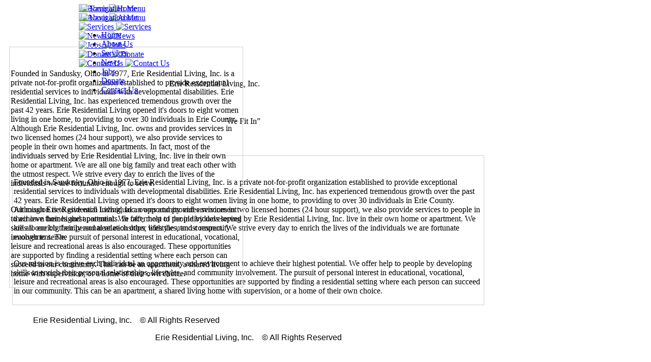

--- FILE ---
content_type: text/html
request_url: https://erieres.org/
body_size: 8372
content:
<!DOCTYPE html>
<html lang="en">
<head>
 <meta http-equiv="X-UA-Compatible" content="IE=EDGE"/>
 <meta charset="utf-8"/>
 <meta name="Generator" content="Xara HTML filter v.9.9.1.0"/>
 <meta name="XAR Files" content="index_htm_files/xr_files.txt"/>
 <title>Erie Residential Living</title>
 <meta name="viewport" content="width=device-width, initial-scale=1" />
 <link rel="stylesheet" href="index_htm_files/xr_fonts.css"/>
 <script><!--
 if(navigator.userAgent.indexOf('MSIE')!=-1 || navigator.userAgent.indexOf('Trident')!=-1){ document.write('<link rel="stylesheet" href="index_htm_files/xr_fontsie.css"/>');} 
--></script>
 <script>document.documentElement.className="xr_bgh0";</script>
 <link rel="stylesheet" href="index_htm_files/xr_main.css"/>
 <link rel="stylesheet" href="index_htm_files/custom_styles.css"/>
 <link rel="stylesheet" href="index_htm_files/xr_text.css"/>
 <script src="index_htm_files/roe.js"></script>
 <link rel="stylesheet" href="index_htm_files/xr_all.css" id="xr_mvcss"/>
 <!--[if lt IE 9]><link rel="stylesheet" href="index_htm_files/xr_ie.css"/><![endif]-->
 <script> var xr_multivar=1;xr_ios_ini2();</script>
 <link rel="stylesheet" href="index_htm_files/ani.css"/>
 <style>
  @media screen and (min-width: 720px) {#xr_xr {top:0px;}}
  @media screen and (max-width: 719px) {#xr_xr {top:0px;}}
 </style>
 <script type="text/javascript" src="javascript/a5-93485713.js"></script>
<script type="text/javascript" src="javascript/a5_url.js"></script>


<script type="text/javascript" src="javascript/A5jQueryWithUI.js"></script>

<script>
	if(typeof jQuery != 'undefined') jQuery.noConflict();
</script>


<script type="text/javascript" language="javascript">
A5._windowDefaults={title:{tools:{defaults:{'close':{action:'close',name:'close',image:'images/$$window.button.close.png.a5image'}}}}}
A5.serverSideDateFormat = 'MM/dd/yyyy';
</script>


<link rel="stylesheet" type="text/css" href="css/iOS/style.css" />
<script type="text/javascript" src="css/iOS/style.js"></script>

<style type="text/css">
html { -webkit-tap-highlight-color: rgba(0,0,0,0); -webkit-user-select: none; -ms-touch-action: none;}
iframe {-webkit-user-select: text;}
.A5container {float:left;padding:2px;}
.A5CWLayout {padding: 2px; float: left; box-sizing: border-box; -moz-box-sizing: border-box; -ms-box-sizing: border-box; -webkit-box-sizing: border-box;}
.A5GridHideErrorCol .A5GridErrorCol {display:none; }
.A5GridRowErrorIcon {display:none;}
.A5GridHasRowError .A5GridRowErrorIcon {display:inline-block;}
.A5GridRowViewMode {display:block;}
.A5GridRowEditMode {display:none;}
.A5GridRowInEditMode .A5GridRowViewMode {display:none;}
.A5GridRowInEditMode .A5GridRowEditMode {display:block;}
.A5GridRowDirty {display:none;}
.A5GridRowClean {display:inline;}
.A5GridRowIsDirty .A5GridRowDirty {display:inline;}
.A5GridRowIsDirty .A5GridRowClean {display:none;}
.errorText {color:red;font-size:8pt;}
.errorTextHighlight {font-weight:bold;font-size:8pt;}
.errorTip {color:red;background:#fffafa url('images/$box/$size/8x8/$fill/Up%5FDiagonal:White%3A%23255%2C239%2C239.png.a5image');border:1px solid #f88;margin-top:2px;padding:2px;font-size:8pt;}
.errorInput {color:red;border:1px solid red;margin:1px;}
.errorInputHighlight {color:red;border:2px solid red;margin:0px;}
.A5SelectedButton {opacity:.5;filter:alpha(opacity=50);}
.A5InvisibleLock {background: rgba(0,0,0,0); }
.A5floatClear { clear: both; font-size: 0px; width: 0px; height: 0px; overflow: hidden; padding: 0px; margin: 0px; border:none; visibility:hidden; }
.A5ListGroupHeaders {z-index:5;	position:relative;}



.A5ContainerAlignCenter {padding: 2px; margin-left:auto;margin-right:auto;text-align: center; box-sizing: border-box;}
.A5ContainerAlignLeft {padding: 2px; margin-right:auto;text-align: left; box-sizing: border-box;} 
.A5ContainerAlignRight {padding: 2px; margin-left:auto;text-align: right; box-sizing: border-box;}

.A5ContainerAlignCenter > .A5CWLayout, .A5ContainerAlignLeft > .A5CWLayout, .A5ContainerAlignRight > .A5CWLayout, .A5ContainerAlignCenter > .A5container, .A5ContainerAlignLeft > .A5container, .A5ContainerAlignRight > .A5container  {display: inline-block; float: none;}
.A5Disabled {opacity: .5}


.A5FloatingLabelCont {	position: relative;	margin-top: 20px;}
.A5FloatingLabelInsideCont {	position: relative;	}
.A5FloatingLabelInsideCont input, .A5FloatingLabelInsideCont select, .A5FloatingLabelInsideCont textarea {	padding-top: 20px !important;}

.A5FloatingLabel, .A5FloatingLabelInside {pointer-events:none;	position: absolute;	opacity: .5;	top: 50%;	left: 10px;;	right: 10px;; transform: translate(0px,-51%);	transition: transform 300ms, top 300ms, font-size 300ms;}
.A5FloatingLabelFloat .A5FloatingLabel {	font-size: 10px;	top: 0px;	opacity: 1;	transform: translate(0px,-100%);}
.A5FloatingLabelFloat .A5FloatingLabelInside {	font-size: 10px;	top: 0px;	opacity: 1;	transform: translate(0px,6px);}

.A5PanelResize { background-color:rgba(0,0,0,.15); }




.A5AccordionTitleOn, .A5AccordionTitleOff, .A5AccordionTitleDisabled {display: block;border: 1px solid #999;padding: 2px;text-decoration: none;cursor: pointer;margin-bottom: 2px; padding: 2px}
.A5AccordionPane {border: 1px solid #999;border-top: none;margin-bottom: 2px;margin-top: -2px;}
.A5TabTopOn, .A5TabTopOff, .A5TabTopDisabled {display: block;float: left;border: 1px solid #999;border-bottom: none;margin-right: 2px;padding: 2px;text-decoration: none;cursor: pointer;}
.A5TabTopOn {margin-bottom: -1px;padding-bottom: 3px;}
.A5TabBottomOn, .A5TabBottomOff, .A5TabBottomDisabled {display: block;float: left;border: 1px solid #999;margin-right: 2px;padding: 2px;text-decoration: none;cursor: pointer;}
.A5TabBottomOn {border-top: none;padding-top: 3px;}
.A5TabLeftOn, .A5TabLeftOff, .A5TabLeftDisabled {display: block;border: 1px solid #999;margin-bottom: 2px;padding: 2px;text-decoration: none;cursor: pointer;}
.A5TabLeftOn {margin-right: -1px;padding-right: 3px;border-right: none;}
.A5TabRightOn, .A5TabRightOff, .A5TabRightDisabled {display: block;border: 1px solid #999;border-left: none;margin-bottom: 2px;padding: 2px;text-decoration: none;cursor: pointer;}
.A5TabRightOn {margin-left: -1px;padding-left: 3px;}
.A5TabTopPane, .A5TabBottomPane, .A5TabLeftPane, .A5TabRightPane {border: 1px solid #999; padding: 2px;}


.A5TabBand {border: 1px solid #999; padding: 0px;}
.A5TabBandTabOn, .A5TabBandTabOff, .A5TabBandTabDisabled {position: relative;display: block;border: 1px solid #999;border-bottom: none;margin-right: 2px;margin-top: 2px;padding: 2px;text-decoration: none;cursor: pointer;white-space: nowrap;}
.A5TabBandTabOn {margin-bottom: -1px;padding-bottom: 3px;}
.A5TabBandSeparator {border: none;border-top: 1px solid #999;height: 3px;padding: 0px;font: 0pt arial;}
.A5TabBandLeftScroll {position: relative;display: block;padding: 2px;margin-bottom: -1px;padding-bottom: 3px;text-decoration: none;border: 1px solid #999;border-left: none;border-bottom: none;}
.A5TabBandRightScroll {position: relative;display: block;padding: 2px;margin-bottom: -1px;padding-bottom: 3px;text-decoration: none;border: 1px solid #999;border-right: none;border-bottom: none;}
.A5TabBandTabDisabled, .A5TabTopDisabled, .A5TabLeftDisabled, .A5TabRightDisabled, .A5TabBottomDisabled, .A5AccordionTitleDisabled {opacity: .5; filter: alpha(opacity: 50)}
.A5Window {-moz-border-radius: 3px; -webkit-border-radius: 3px;}
.A5WindowLock{border: 1px solid #000;background: #222;opacity: .25;filter: alpha(opacity: 25);}

.A5AccordionTitleOn:hover, .A5AccordionTitleOff:hover, .A5TabBandTabOff:hover, .A5TabTopOff:hover, .A5TabLeftOff:hover, .A5TabRightOff:hover, .A5TabBottomOff:hover{text-decoration: underline;}

.A5MenuItem {text-decoration:none;}
.A5DialogRSSeparator {border-top: 1px dotted #ccc; line-height:5px; margin-top: 5px;}
.A5DialogRSFooter {margin-top: 10px;}

.A5AnimRotate90, .A5AnimRotate90CCW, .A5AnimRotate180, .A5AnimRotate180CCW {display: inline-block;transition: transform 300ms;}
.A5AnimRotate90[a5-checked=on] {transform: rotate(90deg);}
.A5AnimRotate90CCW[a5-checked=on] {transform: rotate(-90deg);}
.A5AnimRotate180[a5-checked=on] {transform: rotate(180deg);}
.A5AnimRotate180CCW[a5-checked=on] {transform: rotate(-180deg);}
.A5AnimSwap.A5AnimRotate90 > *:last-child {transform: rotate(-90deg);}
.A5AnimSwap.A5AnimRotate90CCW > *:last-child {transform: rotate(90deg);}
.A5AnimSwap.A5AnimRotate180 > *:last-child {transform: rotate(-180deg);}
.A5AnimSwap.A5AnimRotate180CCW > *:last-child {transform: rotate(180deg);}
.A5AnimSwap {position: relative;display: inline-block;transition: transform 300ms;}
.A5AnimSwap > * {transition: opacity 300ms;}
.A5AnimSwap > *:last-child {position: absolute;top: 0px;left: 0px;opacity: 0;}
.A5AnimSwap[a5-checked=on] > *:first-child {opacity: 0;}
.A5AnimSwap[a5-checked=on] > *:last-child {opacity: 1;}




</style>
<!--Alpha Five Temporary Code Start - Will be automatically removed when page is published -->
<!--CSS for tmpl_CONTENT_HOME -->
<link rel="stylesheet" type="text/css" href="file:///C:/Program Files (x86)/a5V12/css/iOS/style.css">
<!--Alpha Five Temporary Code End -->
</head>
<body class="xr_bgb0">
<div class="xr_ap" id="xr_bph" style="width: 100%; height: 100%; left: 0px; top: 0px; overflow: hidden;">
<div class="xr_ar xr_mvp_2 xr_mvpo " style="width: 100%; height: 100%;">
<div class="xr_pbd">
</div>
</div>
</div>
<!--[if gte IE 9]><!-->
<div id="xr_xr" class="xr_noc" style="position:relative; text-align:left; margin:0 auto;" onmousedown="xr_mm(event);">
<!--<![endif]-->
<!--[if lt IE 9]>
<div class="xr_ap" id="xr_xr" style="width: 960px; height: 4294px; left:50%; margin-left: -480px; text-align: left; top:0px;">
<![endif]-->
 <script>var xr_xr=document.getElementById("xr_xr")</script>
<div id="xr_td" class="xr_td">
<div id="xr_mvp_1" class="xr_mvp_1 xr_bgn_0_0_0" style="position:absolute; width:960px; height:4294px;">
<div class="xr_ap xr_pp">
 <span class="xr_ar" style="left:0px;top:0px;width:960px;height:4294px; background-color: #F5EFDC;"></span>
</div>
<div id="xr_xrc1" class="xr_ap xr_xri_ xr_xrc" style="width: 960px; height: 4294px; overflow:hidden;">
<div class="xr_group">
 <span class="xr_ar" style="left:0px;top:50px;width:960px;height:230px; background-color: #FFFFFF;"></span>
</div>
<div class="xr_group">
 <span class="xr_ar" style="left:0px;top:0px;width:960px;height:50px; background-color: #2098B4;"></span>
</div>
<div class="xr_group">
 <img class="xr_rn_ xr_ap" src="index_htm_files/222.jpg" alt="" title="" style="left:26px;top:92px;width:245px;height:166px;"/>
</div>
<div class="xr_group">
 <div class="xr_txt Normal_text xr_s0" style="position: absolute; left:325px; top:148px; width:505px; height:10px;">
  <span class="xr_tl Normal_text xr_s0" style="top: -44.76px;">Erie Residential Living, Inc.</span>
 </div>
</div>
<div class="xr_group">
 <div class="xr_txt Normal_text xr_s1" style="position: absolute; left:431px; top:222px; width:237px; height:10px;">
  <span class="xr_tl Normal_text xr_s1" style="top: -48.97px;">“We Fit In”</span>
 </div>
</div>
<div class="xr_noreset " style="position: absolute; left:6px;top:293px;width:948px;height:3965px; overflow: hidden;">
		<div class="errorTip" style="display: none;" id="CONTENT_HOME.GLOBALERRORS"></div><!--End div GLOBALERRORS--><input id="CONTENT_HOME.STATEINFO" type="hidden" value="__si.overrideSettings=l%8bs%25%5b%60upS8q%3fjIK%7fc0P%23%3a%2c%7b3yw%96%8bh%24MW%7e%3aj%5dxH%7fdi%2c32J%2f%2d%29%21%7dF%28m9laz%26yGxNl%3chI%96&__si.dtFmt=MM%2fdd%2fyyyy&__si.tFmt=&__si.initialized=True&__si.isNestedGrid=False&__si.NestedGridName=&__si.GUID=d108b67f%2d118a%2d4a0d%2d8c83%2d9fe273e61ea6&__si.Timer=False&__si.SaveDebugInfo=No&__si.QS_LinkInfo=&__si.QS_LinkInfoCount=&__si.order=seq%0d%0a&__si.sortColumn=&__si.sortDirection=&__si.baseFilterReset=&__si.FB=&__si.PB=&__si.FLSF=&__si.FL=&__si.PL=&__si.Filter_combined=&__si.Parameters_combined=&__si.argsPassedIn=&__si.RowCount=10&__si.PageCount=1&__si.pageNumber=1&__si.lrn=1&__si.RecordCount=1&__si.LogicalRecNo=1&__si.gridQBE=&__si.rowsInEditMode=&__si.QS="/>


<div id="CONTENT_HOME.GRID_PART.FORM_CONTAINER_DIV">





<table id="CONTENT_HOME.GRID_PART.DATAREGION" class="iOSGrid" style="empty-cells:show; border-style: none;;" cellpadding="0" cellspacing="0" >





<tbody id="CONTENT_HOME.COLUMNTITLES.TOP">

</tbody>






<tbody id="CONTENT_HOME.R1" >
<tr>
<td class="iOSGridData" style="padding:0px;">
<table cellpadding="0" cellspacing="0" style="width: 100%;">
		<tr><!--TR1-->
			<td><!--TD1-->
			<div id="CONTENT_HOME.CONTAINER_1.G.R1"  class="A5container "  style="border: 1px solid #cfcfcf; margin-top: 5px; margin-left: 10px; margin-right: 10px; margin-bottom: 5px; "  ><!--DIV for Container control-->
	<table cellpadding="0" cellspacing="0" >
<tr  id="CONTENT_HOME.R1.GROW.1"  >
<td  id="CONTENT_HOME.TD.R1.HEADING"  class="iOSGridData"><span id="CONTENT_HOME.V.R1.HEADING" style="font-size: 16pt; font-weight: bold; ">&nbsp;</span><input type="hidden" name="V.R1.ID" id="CONTENT_HOME.V.R1.ID" value="4" /></td>
</tr>
<tr  id="CONTENT_HOME.R1.GROW.2"  >
<td  id="CONTENT_HOME.TD.R1.CONTENTS"  class="iOSGridData"><span id="CONTENT_HOME.V.R1.CONTENTS"><p>

</p><p align="justify" style="text-align: left;"><font size="3"><span style="color: black;">Founded
in Sandusky, Ohio in 1977, Erie Residential Living, Inc. is a private
not-for-profit organization established to provide exceptional residential
services to individuals with developmental disabilities. Erie Residential
Living, Inc. has experienced tremendous growth over the past 42 years. Erie
Residential Living opened it's doors to eight women living in one home, to
providing to over 30 individuals in Erie County. Although Erie Residential
Living, Inc. owns and provides services in two licensed homes (24 hour
support), we also provide services to people in their own homes and apartments. In fact, most
of the individuals served by Erie Residential Living, Inc. live in their own
home or apartment. We are all one big family
and treat each other with the utmost respect. We strive every day to enrich the
lives of the individuals we are fortunate enough to serve.&nbsp;</span><br></font></p><p style="text-align: left; margin: 0in 0in 0.0001pt; orphans: 2; -webkit-text-stroke-width: 0px; word-spacing: 0px;"><span style="color: black;"><font size="3"><br></font></span></p><p style="text-align: left; margin: 0in 0in 0.0001pt; orphans: 2; -webkit-text-stroke-width: 0px; word-spacing: 0px;"><span style="color: black;"><font size="3">Our mission is to give each individual an opportunity and
environment to achieve their highest potential. We offer help to people by developing skills to enrich their personal
relationships, lifestyles, and community involvement. The pursuit of personal
interest in educational, vocational, leisure and recreational areas is also
encouraged. These opportunities are supported by finding a residential setting
where each person can succeed in our community. This can be an apartment, a
shared living home with supervision, or a home of their own choice.&nbsp;</font></span><br></p><p>

</p></span></td>
</tr>
<tr>
</tr>
</table>
</div><!--end DIV for Container control-->
			</td><!--TD1-->
		</tr><!--TR1-->
</table>
</td>
</tr>
</tbody>












</table>

<div style="display:none;">
	<table>
	<tbody id="CONTENT_HOME.GRID.ROWTEMPLATE" >
<tr>
<td class="iOSGridData" style="padding:0px;">
<table cellpadding="0" cellspacing="0" style="width: 100%;">
		<tr><!--TR1-->
			<td><!--TD1-->
			<div id="CONTENT_HOME.CONTAINER_1.G.R{ROW:INDEX}"  class="A5container "  style="border: 1px solid #cfcfcf; margin-top: 5px; margin-left: 10px; margin-right: 10px; margin-bottom: 5px; "  ><!--DIV for Container control-->
	<table cellpadding="0" cellspacing="0" >
<tr  id="CONTENT_HOME.R{ROW:INDEX}.GROW.1"  >
<td  id="CONTENT_HOME.TD.R{ROW:INDEX}.HEADING"  class="iOSGridData">{HEADING}{ID}</td>
</tr>
<tr  id="CONTENT_HOME.R{ROW:INDEX}.GROW.2"  >
<td  id="CONTENT_HOME.TD.R{ROW:INDEX}.CONTENTS"  class="iOSGridData">{CONTENTS}</td>
</tr>
<tr>
</tr>
</table>
</div><!--end DIV for Container control-->
			</td><!--TD1-->
		</tr><!--TR1-->
</table>
</td>
</tr>
</tbody>
	</table>
</div>
<p align=center>
<font face=Arial>   
     </font>&nbsp;</p>
<p align=center>
<font face=Arial>Erie Residential Living, 
Inc.&nbsp;&nbsp;&nbsp; &#x00a9; All Rights Reserved</font> </p>
</div>


<script type="text/javascript" language="javascript">


if(typeof CONTENT_HOME_GridObj != 'undefined') CONTENT_HOME_GridObj._destroy();
var CONTENT_HOME_GridObj = new A5.GridComponentHelper('CONTENT_HOME',{
		ajaxURL: 'content_home.a5wcmp?__virtualPage=__a5RunGrid.a5w&__pageName=index.htm&__gridFilename=content_home&__alias=CONTENT_HOME&__unsaved=no&_isLookupGrid=false',
gridColumnInfo: [{name: 'ID' , hlp: '',  displayFormat: 'plain',  type: 'label,label', dataType: 'n', qbe: {operator: '', exclude: false, andOr: 'AND'} },{name: 'HEADING' , hlp: '',  displayFormat: 'plain',  type: 'label,label', dataType: 'c', qbe: {operator: '', exclude: false, andOr: 'AND'} },{name: 'CONTENTS' , hlp: '',  displayFormat: 'html',  type: 'label-html,label-html', dataType: 'c', qbe: {operator: '', exclude: false, andOr: 'AND'} }],
		_embeddedMode: false,
		LCSName: '',
		suppressTitlesIfNoRecords: false,
		rowRefreshOnFocus: true,
		rowRefreshOnDirty: true,
		detailViewRefreshOnDirty: true,
		rowHoverClassName: '',
		rowSelectedClassName: '',
		rowOnDblClick: ''  ,
		rowEditMode: '' , 
		searchPartIsKeyword: false,
		detailViewEditMode: '',
		detailViewDataPreFetch: false,
		detailViewScrollIntoView: false,
		detailViewPosition: '',
		hideGridWhenDetailViewIsShown: false,
		onlyShowDetailViewOnRequest: false,
		checkBoxSelector: 'none',
		hasRowSelectorIcon: false,
		rowSelectorIconOn: 'css/iOS/GridRowSelected.png',
		rowSelectorIconOff: '',
		newRowSelectorIconOn: 'css/iOS/GridRowNewSelected.png',
		newRowSelectorIconOff: 'css/iOS/GridRowNew.png',
		rowExpandIcon: 'css/iOS/Expand.png',
		rowCollapseIcon: 'css/iOS/Collapse.png',
		rowExpandMode: 'multiple',
		rowExpandAutoRefresh: false,
		rowExpandWorkingMessage: '',
		lookupGridFieldsToReturn: [],
		lookupFieldsToFillin: {},
		dropDownLookupWindows: [],
		lookupFieldsResetFilter: [],
		lookupFieldsWorkingMessages: {},
		lookupDynamicFilters: [],
		linkedObjects: [],
		embeddedSearchPart: false,
		embedSearchPartStyle: 'm',
		animateSearchPart: '',
		parentGridAlias: '',
		datePickerMonthNames: ['January','February','March','April','May','June','July','August','September','October','November','December'],
		datePickerDayNames: ['Sun','Mon','Tue','Wed','Thu','Fri','Sat'],
		datePickerTodayButton: 'Today',
		datePickerCloseButton: 'Close',
		datePickerFirstDayOfWeek: 1,
		banding: {
			enabled: false,
			evenRowCount: 1,
			oddRowCount: 1,
			evenRowClassName: 'iOSGridDataAlt',
			oddRowClassName: 'iOSGridData'
		},
		messages: {
			deleteRow: '<div style="padding: 10px;" > <img src="css/iOS/MessageQuestion.png"   style="margin-right: 5px; float: left;"/>  Are you sure you want to delete this record?     <br style="clear: both;" /> </div> ',
			cancelEditRow:  '<div style="padding: 10px;" > <img  src="css/iOS/MessageInfo.png"    style="margin-right: 5px; float: left;"/>  Are you sure you want to cancel edits to this record?   <br style="clear: both;" /> </div> ',
			dirtyRecordWarning: '<div style="padding: 10px;" > <img  src="css/iOS/MessageInfo.png"    style="margin-right: 5px; float: left;"/>  You must first save or cancel your changes.    <br style="clear: both;" /> </div> ',
			undoEditsWarning: '<div style="padding: 10px;" > <img  src="css/iOS/MessageInfo.png"    style="margin-right: 5px; float: left;"/>  Are you sure you want to undo edits to this record?   <br style="clear: both;" /> </div> ',
			undoAllEditsWarning: '<div style="padding: 10px;" > <img  src="css/iOS/MessageInfo.png"    style="margin-right: 5px; float: left;"/>  Are you sure you want to undo edits to all records?   <br style="clear: both;" /> </div> ',
			t_deleteRow: 'Delete Record',
			t_cancelEditRow:  'Cancel Edit',
			t_dirtyRecordWarning: 'Notice',
			t_undoEditsWarning: 'Undo Edit',
			t_undoAllEditsWarning: 'Undo Edit'
		}, 
		rowErrors: {
				showMessageBox: false,
				messageBoxTitle: 'Error',
				style: 'color: red; width: 6in; height: 2in;'
		},
		fieldErrors: {
			type: 'tip', 
			className: 'errorTip',
			inputClassName: 'iOSInputError',
			edit: { 
				container: { className: 'iOSEditBGError'}
			},
			icon: 'images/$$generic.error.png.a5image',
			global: {
				contId: 'CONTENT_HOME.GRID_PART.GLOBAL_ERRORS',
				hoverClassName: 'errorTextHighlight',
				hoverInputClassName: 'errorInputHighlight'
			}
		},
		waitIconSmall: 'css/A5System/Images/wait.gif',
		styleName: 'iOS',
		onDetailViewNewRecord: 0,
rowExpandAnimation : false,
_onGridRenderComplete: function(e) {
	CONTENT_HOME_GridObj._runJSOnLoad();
  },
		_readOnly: true

	})
;
CONTENT_HOME_GridObj.styleVersion = 2
CONTENT_HOME_GridObj.styleName = 'iOS';
;




;
CONTENT_HOME_GridObj._controlContainers_G = {}


CONTENT_HOME_GridObj.loadJavascript(';\n;\n\n');
CONTENT_HOME_GridObj._executeEvent('onObjectInitialize',{});
;


CONTENT_HOME_GridObj.componentGUID = '521e0726-fba8-4092-b95f-99c0d5774927';




CONTENT_HOME_GridObj._editPermissions = {
	allowDelete: false,
	allowInsert: false,
	allowUpdate: false
};

</script>





<iframe src="" style="display: none;" id="CONTENT_HOME.__IFRAME1"></iframe>		<input type="file" style="position:absolute; top:-1000px;visibility:hidden;" name="files[]" multiple = "" id="CONTENT_HOME._GETFILEMULTI"/>	
		<input type="file" style="position:absolute; top:-1000px;visibility:hidden;" name="files[]" id="CONTENT_HOME._GETFILE"/>	
	

<div id="CONTENT_HOME.DEBUGINFO"></div>
<script type="text/javascript" language="javascript">
CONTENT_HOME_GridObj._setRowKeys([['4']]);
CONTENT_HOME_GridObj._setCountInfo([1,1,10,1,1]);CONTENT_HOME_GridObj._rowsInGrid = 1;
CONTENT_HOME_GridObj._newRowsInGrid = 0;
CONTENT_HOME_GridObj._totalRecordsInGrid = 1;

CONTENT_HOME_GridObj._rowsInGrid = 1;
CONTENT_HOME_GridObj._gridFilter = 'page = \'Home\'';
CONTENT_HOME_GridObj._gridFilterENC = 'rv7+l+6bTZWd26hiTKI+FA==';
CONTENT_HOME_GridObj._gridOrder = 'seq, id';
CONTENT_HOME_GridObj._gridArguments = '';
CONTENT_HOME_GridObj._gridArgumentsENC = 'Lpc04IAlmcs=';
CONTENT_HOME_GridObj._gridDBType = 'sql';

CONTENT_HOME_GridObj.setSelectedRow(1,false);
$e.add(window,'load',function() {});




CONTENT_HOME_GridObj.setStateInfo({'__encryptedata': ''});//ssi-80;

CONTENT_HOME_GridObj._QS='';
A5.msgBox.buttons.ok = {html: 'OK'};
A5.msgBox.buttons.cancel = {html: 'Cancel'};
A5.msgBox.theme = 'iOS';
A5.msgBox.buttonWidth = '1in';

CONTENT_HOME_GridObj.setVariables({});
;



;
CONTENT_HOME_GridObj._activeLanguage = '';
</script>

<script>



CONTENT_HOME_GridObj.prepareGrid();

CONTENT_HOME_GridObj.setStateInfo({__dtfmt: 'MM/dd/yyyy',gridCacheGuid: 'f7e83e2b3d864c478fb94ae6f317a850',gridCacheFilename: 'content_home'});A5.d.date.format = 'MM/dd/yyyy';

CONTENT_HOME_GridObj._executeEvent('onGridInitializeComplete',{});

setTimeout(function() {CONTENT_HOME_GridObj._executeEvent('onGridRenderComplete',{}); },1);


A5.__dtfmt = 'MM/dd/yyyy';A5.__tfmt = '';
A5.__flagWorkingPreview = false;
A5.__flagIIS = false;
A5.__flagSimulateIIS = true;

CONTENT_HOME_GridObj.setStateInfo({__gridState: ''});




;

</script>	

	</div>
<div class="xr_group">
 <a href="https://www.facebook.com/search/top/?q=erie%20residential%20living%2C%20inc.&amp;epa=SERP_TAB" target="_blank" rel="noopener noreferrer" onclick="return(xr_nn());">
  <img class="xr_rn_ xr_ap" src="index_htm_files/224.jpg" alt="" title="" onmousemove="xr_mo(this,0,event)" style="left:903px;top:224px;width:45px;height:45px;"/>
 </a>
</div>
 <div id="xr_xo0" class="xr_ap" style="left:0; top:0; width:960px; height:100px; visibility:hidden; z-index:3;">
 <a href="" onclick="return(false);" onmousedown="xr_ppir(this);">
 </a>
 </div>
 <div id="xr_xd0"></div>
</div>
<div class="xr_xpos" style="position:absolute; left: 147px; top: 0px; width:666px; height:70px;">
<div id="xr_nb1" class="xr_ar">
 <div class="xr_ar xr_nb0">
 <a href="javascript:;" onclick="return(xr_nn());">
  <img class="xr_rn_ xr_rnsp_ xr_ap" src="index_htm_files/215.png" alt="Home" title="" onmousemove="xr_mo(this,0,event)" style="left:0px;top:0px;width:96px;height:70px;"/>
  <img class="xr_rn_ xr_rnsp_ xr_ap xr_rs" src="index_htm_files/225.png" alt="Home" title="" onmousemove="xr_mo(this,0)" style="left:0px;top:0px;width:96px;height:70px;"/>
 </a>
 </div>
 <div class="xr_ar xr_nb0">
 <a href="about.htm" target="_self" onclick="return(xr_nn());">
  <img class="xr_rn_ xr_rnsp_ xr_ap" src="index_htm_files/216.png" alt="About" title="" onmousemove="xr_mo(this,0,event)" style="left:95px;top:0px;width:96px;height:70px;"/>
  <img class="xr_rn_ xr_rnsp_ xr_ap xr_ro xr_ro0 xr_tt3" src="index_htm_files/226.png" alt="About" title="" onmousemove="xr_mo(this,0)" style="left:95px;top:0px;width:96px;height:70px;"/>
 </a>
 </div>
 <div class="xr_ar xr_nb0">
 <a href="services.htm" target="_self" onclick="return(xr_nn());">
  <img class="xr_rn_ xr_rnsp_ xr_ap" src="index_htm_files/217.png" alt="Services" title="" onmousemove="xr_mo(this,0,event)" style="left:190px;top:0px;width:96px;height:70px;"/>
  <img class="xr_rn_ xr_rnsp_ xr_ap xr_ro xr_ro0 xr_tt3" src="index_htm_files/227.png" alt="Services" title="" onmousemove="xr_mo(this,0)" style="left:190px;top:0px;width:96px;height:70px;"/>
 </a>
 </div>
 <div class="xr_ar xr_nb0">
 <a href="news.htm" target="_self" onclick="return(xr_nn());">
  <img class="xr_rn_ xr_rnsp_ xr_ap" src="index_htm_files/218.png" alt="News" title="" onmousemove="xr_mo(this,0,event)" style="left:285px;top:0px;width:96px;height:70px;"/>
  <img class="xr_rn_ xr_rnsp_ xr_ap xr_ro xr_ro0 xr_tt3" src="index_htm_files/228.png" alt="News" title="" onmousemove="xr_mo(this,0)" style="left:285px;top:0px;width:96px;height:70px;"/>
 </a>
 </div>
 <div class="xr_ar xr_nb0">
 <a href="jobs.htm" target="_self" onclick="return(xr_nn());">
  <img class="xr_rn_ xr_rnsp_ xr_ap" src="index_htm_files/219.png" alt="Jobs" title="" onmousemove="xr_mo(this,0,event)" style="left:380px;top:0px;width:96px;height:70px;"/>
  <img class="xr_rn_ xr_rnsp_ xr_ap xr_ro xr_ro0 xr_tt3" src="index_htm_files/229.png" alt="Jobs" title="" onmousemove="xr_mo(this,0)" style="left:380px;top:0px;width:96px;height:70px;"/>
 </a>
 </div>
 <div class="xr_ar xr_nb0">
 <a href="donate.htm" target="_self" onclick="return(xr_nn());">
  <img class="xr_rn_ xr_rnsp_ xr_ap" src="index_htm_files/220.png" alt="Donate" title="" onmousemove="xr_mo(this,0,event)" style="left:475px;top:0px;width:96px;height:70px;"/>
  <img class="xr_rn_ xr_rnsp_ xr_ap xr_ro xr_ro0 xr_tt3" src="index_htm_files/230.png" alt="Donate" title="" onmousemove="xr_mo(this,0)" style="left:475px;top:0px;width:96px;height:70px;"/>
 </a>
 </div>
 <div class="xr_ar xr_nb0">
 <a href="contact.htm" target="_self" onclick="return(xr_nn());">
  <img class="xr_rn_ xr_rnsp_ xr_ap" src="index_htm_files/221.png" alt="Contact Us" title="" onmousemove="xr_mo(this,0,event)" style="left:570px;top:0px;width:96px;height:70px;"/>
  <img class="xr_rn_ xr_rnsp_ xr_ap xr_ro xr_ro0 xr_tt3" src="index_htm_files/231.png" alt="Contact Us" title="" onmousemove="xr_mo(this,0)" style="left:570px;top:0px;width:96px;height:70px;"/>
 </a>
 </div>
</div>
</div>
</div>
<div id="xr_mvp_2" class="xr_mvp_2 xr_bgn_1_0_0 xr_mvpo" style="position:absolute; width:480px; height:4020px;">
<div class="xr_ap xr_pp">
 <span class="xr_ar" style="left:0px;top:0px;width:480px;height:4020px; background-color: #F5EFDC;"></span>
</div>
<div id="xr_xrc2" class="xr_ap xr_xri_ xr_xrc" style="width: 480px; height: 4020px; overflow:hidden;">
<div class="xr_group">
 <span class="xr_ar" style="left:0px;top:0px;width:480px;height:50px; background-color: #2098B4;"></span>
</div>
<div class="xr_noreset " style="position: absolute; left:0px;top:79px;width:480px;height:3884px; overflow: hidden;">
		<div class="errorTip" style="display: none;" id="CONTENT_HOME.GLOBALERRORS"></div><!--End div GLOBALERRORS--><input id="CONTENT_HOME.STATEINFO" type="hidden" value="__si.overrideSettings=l%8bs%25%5b%60upS8q%3fjIK%7fc0P%23%3a%2c%7b3yw%96%8bh%24MW%7e%3aj%5dxH%7fdi%2c32J%2f%2d%29%21%7dF%28m9laz%26yGxNl%3chI%96&__si.dtFmt=MM%2fdd%2fyyyy&__si.tFmt=&__si.initialized=True&__si.isNestedGrid=False&__si.NestedGridName=&__si.GUID=d108b67f%2d118a%2d4a0d%2d8c83%2d9fe273e61ea6&__si.Timer=False&__si.SaveDebugInfo=No&__si.QS_LinkInfo=&__si.QS_LinkInfoCount=&__si.order=seq%0d%0a&__si.sortColumn=&__si.sortDirection=&__si.baseFilterReset=&__si.FB=&__si.PB=&__si.FLSF=&__si.FL=&__si.PL=&__si.Filter_combined=&__si.Parameters_combined=&__si.argsPassedIn=&__si.RowCount=10&__si.PageCount=1&__si.pageNumber=1&__si.lrn=1&__si.RecordCount=1&__si.LogicalRecNo=1&__si.gridQBE=&__si.rowsInEditMode=&__si.QS="/>


<div id="CONTENT_HOME.GRID_PART.FORM_CONTAINER_DIV">





<table id="CONTENT_HOME.GRID_PART.DATAREGION" class="iOSGrid" style="empty-cells:show; border-style: none;;" cellpadding="0" cellspacing="0" >





<tbody id="CONTENT_HOME.COLUMNTITLES.TOP">

</tbody>






<tbody id="CONTENT_HOME.R1" >
<tr>
<td class="iOSGridData" style="padding:0px;">
<table cellpadding="0" cellspacing="0" style="width: 100%;">
		<tr><!--TR1-->
			<td><!--TD1-->
			<div id="CONTENT_HOME.CONTAINER_1.G.R1"  class="A5container "  style="border: 1px solid #cfcfcf; margin-top: 5px; margin-left: 10px; margin-right: 10px; margin-bottom: 5px; "  ><!--DIV for Container control-->
	<table cellpadding="0" cellspacing="0" >
<tr  id="CONTENT_HOME.R1.GROW.1"  >
<td  id="CONTENT_HOME.TD.R1.HEADING"  class="iOSGridData"><span id="CONTENT_HOME.V.R1.HEADING" style="font-size: 16pt; font-weight: bold; ">&nbsp;</span><input type="hidden" name="V.R1.ID" id="CONTENT_HOME.V.R1.ID" value="4" /></td>
</tr>
<tr  id="CONTENT_HOME.R1.GROW.2"  >
<td  id="CONTENT_HOME.TD.R1.CONTENTS"  class="iOSGridData"><span id="CONTENT_HOME.V.R1.CONTENTS"><p>

</p><p align="justify" style="text-align: left;"><font size="3"><span style="color: black;">Founded
in Sandusky, Ohio in 1977, Erie Residential Living, Inc. is a private
not-for-profit organization established to provide exceptional residential
services to individuals with developmental disabilities. Erie Residential
Living, Inc. has experienced tremendous growth over the past 42 years. Erie
Residential Living opened it's doors to eight women living in one home, to
providing to over 30 individuals in Erie County. Although Erie Residential
Living, Inc. owns and provides services in two licensed homes (24 hour
support), we also provide services to people in their own homes and apartments. In fact, most
of the individuals served by Erie Residential Living, Inc. live in their own
home or apartment. We are all one big family
and treat each other with the utmost respect. We strive every day to enrich the
lives of the individuals we are fortunate enough to serve.&nbsp;</span><br></font></p><p style="text-align: left; margin: 0in 0in 0.0001pt; orphans: 2; -webkit-text-stroke-width: 0px; word-spacing: 0px;"><span style="color: black;"><font size="3"><br></font></span></p><p style="text-align: left; margin: 0in 0in 0.0001pt; orphans: 2; -webkit-text-stroke-width: 0px; word-spacing: 0px;"><span style="color: black;"><font size="3">Our mission is to give each individual an opportunity and
environment to achieve their highest potential. We offer help to people by developing skills to enrich their personal
relationships, lifestyles, and community involvement. The pursuit of personal
interest in educational, vocational, leisure and recreational areas is also
encouraged. These opportunities are supported by finding a residential setting
where each person can succeed in our community. This can be an apartment, a
shared living home with supervision, or a home of their own choice.&nbsp;</font></span><br></p><p>

</p></span></td>
</tr>
<tr>
</tr>
</table>
</div><!--end DIV for Container control-->
			</td><!--TD1-->
		</tr><!--TR1-->
</table>
</td>
</tr>
</tbody>












</table>

<div style="display:none;">
	<table>
	<tbody id="CONTENT_HOME.GRID.ROWTEMPLATE" >
<tr>
<td class="iOSGridData" style="padding:0px;">
<table cellpadding="0" cellspacing="0" style="width: 100%;">
		<tr><!--TR1-->
			<td><!--TD1-->
			<div id="CONTENT_HOME.CONTAINER_1.G.R{ROW:INDEX}"  class="A5container "  style="border: 1px solid #cfcfcf; margin-top: 5px; margin-left: 10px; margin-right: 10px; margin-bottom: 5px; "  ><!--DIV for Container control-->
	<table cellpadding="0" cellspacing="0" >
<tr  id="CONTENT_HOME.R{ROW:INDEX}.GROW.1"  >
<td  id="CONTENT_HOME.TD.R{ROW:INDEX}.HEADING"  class="iOSGridData">{HEADING}{ID}</td>
</tr>
<tr  id="CONTENT_HOME.R{ROW:INDEX}.GROW.2"  >
<td  id="CONTENT_HOME.TD.R{ROW:INDEX}.CONTENTS"  class="iOSGridData">{CONTENTS}</td>
</tr>
<tr>
</tr>
</table>
</div><!--end DIV for Container control-->
			</td><!--TD1-->
		</tr><!--TR1-->
</table>
</td>
</tr>
</tbody>
	</table>
</div>
<p align=center>
<font face=Arial>   
     </font>&nbsp;</p>
<p align=center>
<font face=Arial>Erie Residential Living, 
Inc.&nbsp;&nbsp;&nbsp; &#x00a9; All Rights Reserved</font> </p>
</div>


<script type="text/javascript" language="javascript">


if(typeof CONTENT_HOME_GridObj != 'undefined') CONTENT_HOME_GridObj._destroy();
var CONTENT_HOME_GridObj = new A5.GridComponentHelper('CONTENT_HOME',{
		ajaxURL: 'content_home.a5wcmp?__virtualPage=__a5RunGrid.a5w&__pageName=index.htm&__gridFilename=content_home&__alias=CONTENT_HOME&__unsaved=no&_isLookupGrid=false',
gridColumnInfo: [{name: 'ID' , hlp: '',  displayFormat: 'plain',  type: 'label,label', dataType: 'n', qbe: {operator: '', exclude: false, andOr: 'AND'} },{name: 'HEADING' , hlp: '',  displayFormat: 'plain',  type: 'label,label', dataType: 'c', qbe: {operator: '', exclude: false, andOr: 'AND'} },{name: 'CONTENTS' , hlp: '',  displayFormat: 'html',  type: 'label-html,label-html', dataType: 'c', qbe: {operator: '', exclude: false, andOr: 'AND'} }],
		_embeddedMode: false,
		LCSName: '',
		suppressTitlesIfNoRecords: false,
		rowRefreshOnFocus: true,
		rowRefreshOnDirty: true,
		detailViewRefreshOnDirty: true,
		rowHoverClassName: '',
		rowSelectedClassName: '',
		rowOnDblClick: ''  ,
		rowEditMode: '' , 
		searchPartIsKeyword: false,
		detailViewEditMode: '',
		detailViewDataPreFetch: false,
		detailViewScrollIntoView: false,
		detailViewPosition: '',
		hideGridWhenDetailViewIsShown: false,
		onlyShowDetailViewOnRequest: false,
		checkBoxSelector: 'none',
		hasRowSelectorIcon: false,
		rowSelectorIconOn: 'css/iOS/GridRowSelected.png',
		rowSelectorIconOff: '',
		newRowSelectorIconOn: 'css/iOS/GridRowNewSelected.png',
		newRowSelectorIconOff: 'css/iOS/GridRowNew.png',
		rowExpandIcon: 'css/iOS/Expand.png',
		rowCollapseIcon: 'css/iOS/Collapse.png',
		rowExpandMode: 'multiple',
		rowExpandAutoRefresh: false,
		rowExpandWorkingMessage: '',
		lookupGridFieldsToReturn: [],
		lookupFieldsToFillin: {},
		dropDownLookupWindows: [],
		lookupFieldsResetFilter: [],
		lookupFieldsWorkingMessages: {},
		lookupDynamicFilters: [],
		linkedObjects: [],
		embeddedSearchPart: false,
		embedSearchPartStyle: 'm',
		animateSearchPart: '',
		parentGridAlias: '',
		datePickerMonthNames: ['January','February','March','April','May','June','July','August','September','October','November','December'],
		datePickerDayNames: ['Sun','Mon','Tue','Wed','Thu','Fri','Sat'],
		datePickerTodayButton: 'Today',
		datePickerCloseButton: 'Close',
		datePickerFirstDayOfWeek: 1,
		banding: {
			enabled: false,
			evenRowCount: 1,
			oddRowCount: 1,
			evenRowClassName: 'iOSGridDataAlt',
			oddRowClassName: 'iOSGridData'
		},
		messages: {
			deleteRow: '<div style="padding: 10px;" > <img src="css/iOS/MessageQuestion.png"   style="margin-right: 5px; float: left;"/>  Are you sure you want to delete this record?     <br style="clear: both;" /> </div> ',
			cancelEditRow:  '<div style="padding: 10px;" > <img  src="css/iOS/MessageInfo.png"    style="margin-right: 5px; float: left;"/>  Are you sure you want to cancel edits to this record?   <br style="clear: both;" /> </div> ',
			dirtyRecordWarning: '<div style="padding: 10px;" > <img  src="css/iOS/MessageInfo.png"    style="margin-right: 5px; float: left;"/>  You must first save or cancel your changes.    <br style="clear: both;" /> </div> ',
			undoEditsWarning: '<div style="padding: 10px;" > <img  src="css/iOS/MessageInfo.png"    style="margin-right: 5px; float: left;"/>  Are you sure you want to undo edits to this record?   <br style="clear: both;" /> </div> ',
			undoAllEditsWarning: '<div style="padding: 10px;" > <img  src="css/iOS/MessageInfo.png"    style="margin-right: 5px; float: left;"/>  Are you sure you want to undo edits to all records?   <br style="clear: both;" /> </div> ',
			t_deleteRow: 'Delete Record',
			t_cancelEditRow:  'Cancel Edit',
			t_dirtyRecordWarning: 'Notice',
			t_undoEditsWarning: 'Undo Edit',
			t_undoAllEditsWarning: 'Undo Edit'
		}, 
		rowErrors: {
				showMessageBox: false,
				messageBoxTitle: 'Error',
				style: 'color: red; width: 6in; height: 2in;'
		},
		fieldErrors: {
			type: 'tip', 
			className: 'errorTip',
			inputClassName: 'iOSInputError',
			edit: { 
				container: { className: 'iOSEditBGError'}
			},
			icon: 'images/$$generic.error.png.a5image',
			global: {
				contId: 'CONTENT_HOME.GRID_PART.GLOBAL_ERRORS',
				hoverClassName: 'errorTextHighlight',
				hoverInputClassName: 'errorInputHighlight'
			}
		},
		waitIconSmall: 'css/A5System/Images/wait.gif',
		styleName: 'iOS',
		onDetailViewNewRecord: 0,
rowExpandAnimation : false,
_onGridRenderComplete: function(e) {
	CONTENT_HOME_GridObj._runJSOnLoad();
  },
		_readOnly: true

	})
;
CONTENT_HOME_GridObj.styleVersion = 2
CONTENT_HOME_GridObj.styleName = 'iOS';
;




;
CONTENT_HOME_GridObj._controlContainers_G = {}


CONTENT_HOME_GridObj.loadJavascript(';\n;\n\n');
CONTENT_HOME_GridObj._executeEvent('onObjectInitialize',{});
;


CONTENT_HOME_GridObj.componentGUID = '521e0726-fba8-4092-b95f-99c0d5774927';




CONTENT_HOME_GridObj._editPermissions = {
	allowDelete: false,
	allowInsert: false,
	allowUpdate: false
};

</script>





<iframe src="" style="display: none;" id="CONTENT_HOME.__IFRAME1"></iframe>		<input type="file" style="position:absolute; top:-1000px;visibility:hidden;" name="files[]" multiple = "" id="CONTENT_HOME._GETFILEMULTI"/>	
		<input type="file" style="position:absolute; top:-1000px;visibility:hidden;" name="files[]" id="CONTENT_HOME._GETFILE"/>	
	

<div id="CONTENT_HOME.DEBUGINFO"></div>
<script type="text/javascript" language="javascript">
CONTENT_HOME_GridObj._setRowKeys([['4']]);
CONTENT_HOME_GridObj._setCountInfo([1,1,10,1,1]);CONTENT_HOME_GridObj._rowsInGrid = 1;
CONTENT_HOME_GridObj._newRowsInGrid = 0;
CONTENT_HOME_GridObj._totalRecordsInGrid = 1;

CONTENT_HOME_GridObj._rowsInGrid = 1;
CONTENT_HOME_GridObj._gridFilter = 'page = \'Home\'';
CONTENT_HOME_GridObj._gridFilterENC = 'rv7+l+6bTZWd26hiTKI+FA==';
CONTENT_HOME_GridObj._gridOrder = 'seq, id';
CONTENT_HOME_GridObj._gridArguments = '';
CONTENT_HOME_GridObj._gridArgumentsENC = 'Lpc04IAlmcs=';
CONTENT_HOME_GridObj._gridDBType = 'sql';

CONTENT_HOME_GridObj.setSelectedRow(1,false);
$e.add(window,'load',function() {});




CONTENT_HOME_GridObj.setStateInfo({'__encryptedata': ''});//ssi-80;

CONTENT_HOME_GridObj._QS='';
A5.msgBox.buttons.ok = {html: 'OK'};
A5.msgBox.buttons.cancel = {html: 'Cancel'};
A5.msgBox.theme = 'iOS';
A5.msgBox.buttonWidth = '1in';

CONTENT_HOME_GridObj.setVariables({});
;



;
CONTENT_HOME_GridObj._activeLanguage = '';
</script>

<script>



CONTENT_HOME_GridObj.prepareGrid();

CONTENT_HOME_GridObj.setStateInfo({__dtfmt: 'MM/dd/yyyy',gridCacheGuid: 'f7e83e2b3d864c478fb94ae6f317a850',gridCacheFilename: 'content_home'});A5.d.date.format = 'MM/dd/yyyy';

CONTENT_HOME_GridObj._executeEvent('onGridInitializeComplete',{});

setTimeout(function() {CONTENT_HOME_GridObj._executeEvent('onGridRenderComplete',{}); },1);


A5.__dtfmt = 'MM/dd/yyyy';A5.__tfmt = '';
A5.__flagWorkingPreview = false;
A5.__flagIIS = false;
A5.__flagSimulateIIS = true;

CONTENT_HOME_GridObj.setStateInfo({__gridState: ''});




;

</script>	

	</div>
 <div id="xr_xo6" class="xr_ap" style="left:0; top:0; width:480px; height:100px; visibility:hidden; z-index:3;">
 <a href="" onclick="return(false);" onmousedown="xr_ppir(this);">
 </a>
 </div>
 <div id="xr_xd6"></div>
</div>
<div class="xr_xpos" style="position:absolute; left: 151px; top: 0px; width:178px; height:70px;">
<div id="xr_nb5" class="xr_ar">
 <div class="xr_ar xr_nb0">
 <a href="javascript:;" aria-haspopup="true" onclick="return(xr_nn());">
  <img class="xr_rn_ xr_rnsp_ xr_ap" src="index_htm_files/232.png" alt="Navigation Menu" title="" style="left:0px;top:0px;width:178px;height:70px;"/>
  <img class="xr_rn_ xr_rnsp_ xr_ap xr_ro xr_ro0 xr_tt3" src="index_htm_files/234.png" alt="Navigation Menu" title="" onmousemove="xr_mo(this,6)" style="left:0px;top:0px;width:178px;height:70px;"/>
 </a>
  <div class="xr_nb2 xr_nb5 xr_smp0_-178" style="left:0px; top:70px; min-width:178px;">
  <ul class="xr_nb4">
   <li><a href="index.htm">Home</a>
   </li>
   <li><a href="about.htm">About Us</a>
   </li>
   <li><a href="services.htm">Services</a>
   </li>
   <li><a href="news.htm" target="_self">News</a>
   </li>
   <li><a href="jobs.htm">Jobs</a>
   </li>
   <li><a href="donate.htm">Donate</a>
   </li>
   <li><a href="contact.htm">Contact Us</a>
   </li>
  </ul>
  </div>
 </div>
</div>
</div>
</div>
</div>
</div>
<!--[if lt IE 7]><script src="index_htm_files/png.js"></script><![endif]-->
<!--[if IE]><script>xr_aeh()</script><![endif]--><!--[if !IE]>--><script>xr_htm();repMobFonts();window.addEventListener('load', xr_aeh, false);</script><!--<![endif]-->
</body>
</html>

--- FILE ---
content_type: application/x-javascript
request_url: https://erieres.org/javascript/a5_url.js
body_size: 168
content:

function calcURL(urlIn)
{return urlIn;}